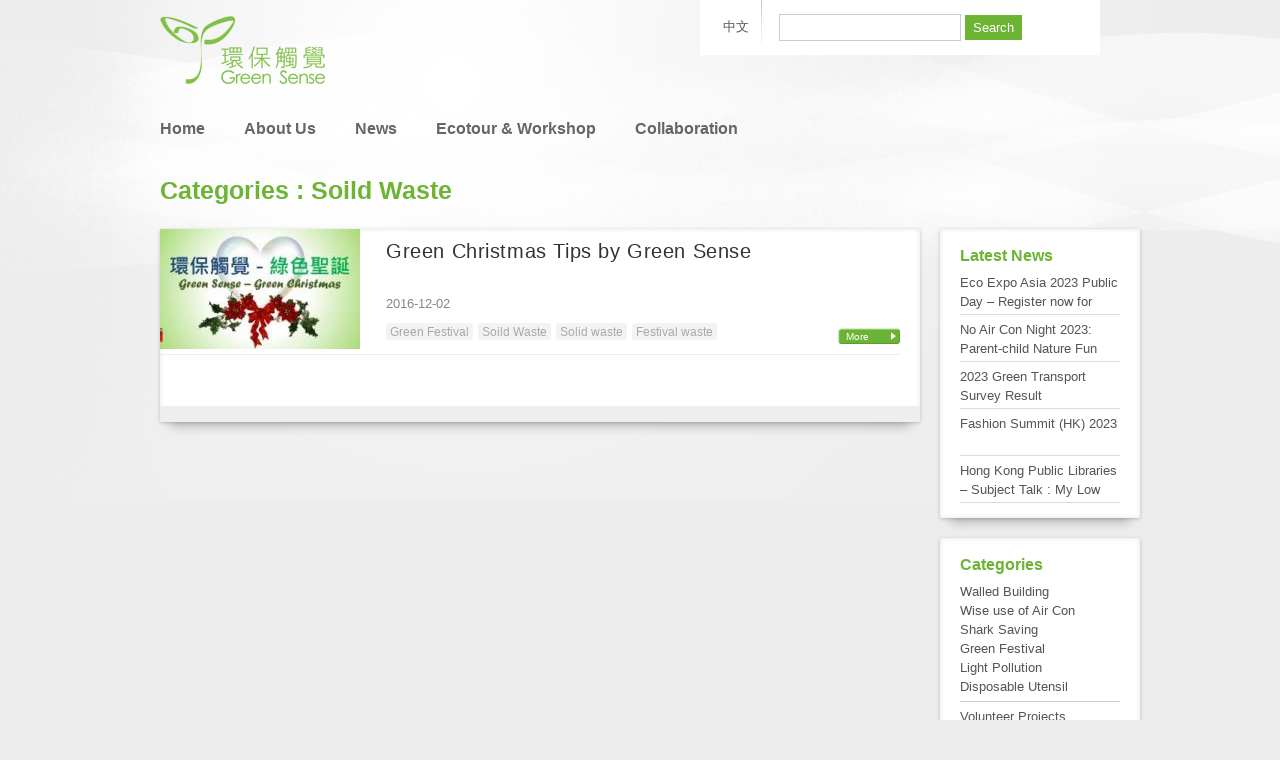

--- FILE ---
content_type: text/html; charset=UTF-8
request_url: http://greensense.org.hk/en/tag/soild-waste/
body_size: 3911
content:
<!DOCTYPE html PUBLIC "-//W3C//DTD XHTML 1.0 Transitional//EN" "http://www.w3.org/TR/xhtml1/DTD/xhtml1-transitional.dtd ">
<html dir="ltr" lang="en-US" xmlns:og="http://ogp.me/ns#"
    xmlns:fb="http://www.facebook.com/2008/fbml">
<head>
<meta charset="UTF-8" />

<link rel="stylesheet" type="text/css" media="all" href="http://greensense.org.hk/wp-content/themes/greensense/style.css" />

<title>Soild Waste  &#8211;  Green Sense</title>

<link rel="pingback" href="http://greensense.org.hk/en/xmlrpc.php" />
<link rel="SHORTCUT ICON" href="http://greensense.org.hk/wp-content/themes/greensense/images/favicon.ico" />
<link rel="alternate" type="application/rss+xml" title="Green Sense &raquo; Feed" href="http://greensense.org.hk/en/feed/" />
<link rel="alternate" type="application/rss+xml" title="Green Sense &raquo; Comments Feed" href="http://greensense.org.hk/en/comments/feed/" />
<link rel="alternate" type="application/rss+xml" title="Green Sense &raquo; Soild Waste Tag Feed" href="http://greensense.org.hk/en/tag/soild-waste/feed/" />
<link rel='stylesheet' id='myStyleSheets-css'  href='http://greensense.org.hk/wp-content/plugins/yd-recent-posts-widget/css/yd_rp.css?ver=3.2.1' type='text/css' media='all' />
<script type='text/javascript' src='http://greensense.org.hk/wp-includes/js/l10n.js?ver=20101110'></script>
<script type='text/javascript' src='http://greensense.org.hk/wp-includes/js/jquery/jquery.js?ver=1.6.1'></script>
<script type='text/javascript' src='http://greensense.org.hk/wp-content/themes/greensense/js/script.js?ver=3.2.1'></script>
<link rel="EditURI" type="application/rsd+xml" title="RSD" href="http://greensense.org.hk/xmlrpc.php?rsd" />
<link rel="wlwmanifest" type="application/wlwmanifest+xml" href="http://greensense.org.hk/wp-includes/wlwmanifest.xml" /> 
<link rel='index' title='Green Sense' href='http://greensense.org.hk/en/' />
<meta name="generator" content="WordPress 3.2.1" />
<!-- Begin Fix Facebook Like WordPress Plugin -->
<meta property="og:title" content="Green Christmas Tips by Green Sense"/>
<meta property="og:type" content="non_profit"/>
<meta property="og:url" content="http://greensense.org.hk/en/2016/12/%e7%b6%a0%e8%89%b2%e8%81%96%e8%aa%95%e5%b0%8f%e8%b2%bc%e5%a3%ab/"/>
<meta property="og:image" content="http://greensense.org.hk/wp-content/uploads/2016/12/banner.jpg"/>
<meta property="og:site_name" content="Green Sense"/>
<meta property="fb:admins" content="100001703560188, 588937386"/>
<!-- End Fix Facebook Like WordPress Plugin -->

<meta http-equiv="Content-Language" content="en-US" />
<style type="text/css" media="screen">
.qtrans_flag span { display:none }
.qtrans_flag { height:12px; width:18px; display:block }
.qtrans_flag_and_text { padding-left:20px }
.qtrans_flag_hk { background:url(http://greensense.org.hk/wp-content/plugins/qtranslate/flags/cn.png) no-repeat }
.qtrans_flag_en { background:url(http://greensense.org.hk/wp-content/plugins/qtranslate/flags/gb.png) no-repeat }
</style>
<link hreflang="hk" href="http://greensense.org.hk/tag/soild-waste/" rel="alternate" />

<!--[if lt IE 9]>
    <script type="text/javascript" src="http://greensense.org.hk/wp-content/themes/greensense/js/iepngfix_tilebg.js"></script> 
    <link rel="stylesheet" type="text/css" media="screen" href="http://greensense.org.hk/wp-content/themes/greensense/css/ie.css" />
<![endif]-->
<script src="http://connect.facebook.net/en_US/all.js#xfbml=1"></script>
</head>
<!-- Google tag (gtag.js) -->
<script async src="https://www.googletagmanager.com/gtag/js?id=G-FP63SGB4DN"></script>
<script>
  window.dataLayer = window.dataLayer || [];
  function gtag(){dataLayer.push(arguments);}
  gtag('js', new Date());

  gtag('config', 'G-FP63SGB4DN');
</script>
<body class="archive tag tag-soild-waste tag-184" >
    
<div class="wrapper container_16">

<div class="header">
    <div class="logo-row clear-wrapper">
        <div class="header-left grid_9 alpha">
            <a href="http://greensense.org.hk/en"><img src="http://greensense.org.hk/wp-content/themes/greensense/images/logo.png" alt=""/></a>
        </div>
        <div class="header-right grid_7 omega">
            <div class="language-sidebar clear-wrapper">
                <div id="qtranslate-3" class="widget widget_qtranslate clearfix"><ul class="qtrans_language_chooser" id="qtranslate-3-chooser"><li class="lang-hk"><a href="http://greensense.org.hk/tag/soild-waste/" hreflang="hk" title="中文"><span>中文</span></a></li><li class="lang-en active"><a href="http://greensense.org.hk/en/tag/soild-waste/" hreflang="en" title="English"><span>English</span></a></li></ul><div class="qtrans_widget_end"></div></div><div id="search-3" class="widget widget_search clearfix"><form role="search" method="get" id="searchform" action="http://greensense.org.hk/en/" >
	<div><label class="screen-reader-text" for="s">Search for:</label>
	<input type="text" value="" name="s" id="s" />
	<input type="submit" id="searchsubmit" value="Search" />
	</div>
	</form></div>            </div>
        </div>
    </div>
    
    <div class="menu-row clear-wrapper">
        <div class="menu-left grid_11 alpha">
            <div class="menu-main-menu-container"><ul id="menu-main-menu" class="menu"><li id="menu-item-18" class="menu-item menu-item-type-custom menu-item-object-custom menu-item-home menu-item-18"><a href="http://greensense.org.hk">主頁</a></li>
<li id="menu-item-575" class="menu-item menu-item-type-custom menu-item-object-custom menu-item-575"><a href="http://greensense.org.hk/en">Home</a></li>
<li id="menu-item-78" class="menu-item menu-item-type-post_type menu-item-object-page menu-item-78"><a href="http://greensense.org.hk/en/about/">About Us</a></li>
<li id="menu-item-31" class="menu-item menu-item-type-taxonomy menu-item-object-category menu-item-31"><a href="http://greensense.org.hk/en/category/press-release/">News</a></li>
<li id="menu-item-5348" class="menu-item menu-item-type-custom menu-item-object-custom menu-item-5348"><a href="http://gsecotour.blogspot.com/">Ecotour &#038; Workshop</a></li>
<li id="menu-item-19" class="menu-item menu-item-type-post_type menu-item-object-page menu-item-19"><a href="http://greensense.org.hk/en/collaboration/">Collaboration</a></li>
</ul></div>        </div>
        
        <div class="menu-right grid_5 omega">
            <div class="menu-right-menu-container"><ul id="menu-right-menu" class="menu"><li id="menu-item-22" class="menu-item menu-item-type-post_type menu-item-object-page menu-item-22"><a href="http://greensense.org.hk/en/donate/">Donate Us</a></li>
<li id="menu-item-21" class="menu-item menu-item-type-post_type menu-item-object-page menu-item-21"><a href="http://greensense.org.hk/en/join/">Join Us</a></li>
</ul></div>        </div>
    </div>
</div>

<div class="content">

<div class="main-content clear-wrapper">
    <h1>
                    Categories :
Soild Waste            </h1>
    
    <div class="grid_13 alpha drop-shadow raised">
        <div class="list-layout clear-wrapper">
                            <div class="post-item clear-wrapper">
                    <div class="thumbnail">
                        <a href="http://greensense.org.hk/en/2016/12/%e7%b6%a0%e8%89%b2%e8%81%96%e8%aa%95%e5%b0%8f%e8%b2%bc%e5%a3%ab/">
                                                    <img src="http://greensense.org.hk/wp-content/plugins/autothumb/image.php?src=/wp-content/uploads/2016/12/banner-640x160.jpg&amp;w=200&amp;h=120&amp;zc=1&amp;hash=1bf4a1bad7b9569cdd8f8844d859737a" title="Green Christmas Tips by Green Sense" alt="Green Christmas Tips by Green Sense"/>
                                                </a>
                    </div>
                    
                    <div class="post-content">
                        <h3><a href="http://greensense.org.hk/en/2016/12/%e7%b6%a0%e8%89%b2%e8%81%96%e8%aa%95%e5%b0%8f%e8%b2%bc%e5%a3%ab/">Green Christmas Tips by Green Sense</a></h3>

                        <span class="time">2016-12-02</span>
                        
                                                <div class="tags">
                            <a href="http://greensense.org.hk/en/tag/green-festival/" rel="tag">Green Festival</a><a href="http://greensense.org.hk/en/tag/soild-waste/" rel="tag">Soild Waste</a><a href="http://greensense.org.hk/en/tag/%e5%9b%ba%e9%ab%94%e5%bb%a2%e7%89%a9/" rel="tag">Solid waste</a><a href="http://greensense.org.hk/en/tag/%e7%af%80%e6%97%a5%e6%b5%aa%e8%b2%bb/" rel="tag">Festival waste</a>                        </div>
                    </div>
                    
                    <span class="readmore"><a href="http://greensense.org.hk/en/2016/12/%e7%b6%a0%e8%89%b2%e8%81%96%e8%aa%95%e5%b0%8f%e8%b2%bc%e5%a3%ab/">More
</a></span>
                </div>
                    </div>
        <div class="navigation clear-wrapper">
            <div class="nav-previous"></div>
    		<div class="nav-next"></div>
            <div class="page-number"></div>
    	</div>
    </div>
    
    <div class="right-sidebar grid_3 omega">
        		<div id="recent-posts-3" class="widget widget_recent_entries clearfix">		<h2 class="widgettitle">Latest News</h2>
		<ul>
				<li><a href="http://greensense.org.hk/en/2023/10/%e3%80%90%e5%9c%8b%e9%9a%9b%e7%92%b0%e4%bf%9d%e5%8d%9a%e8%a6%bd2022%e3%80%91%e5%85%ac%e7%9c%be%e6%97%a5-%e2%80%93-%e7%ab%8b%e5%8d%b3%e7%99%bb%e8%a8%98%e5%85%8d%e8%b2%bb%e5%85%a5%e5%a0%b4/" title="Eco Expo Asia 2023 Public Day &#8211; Register now for FREE admission">Eco Expo Asia 2023 Public Day &#8211; Register now for FREE admission</a></li>
				<li><a href="http://greensense.org.hk/en/2023/09/%e3%80%90%e7%84%a1%e5%86%b7%e6%b0%a3%e5%a4%9c2023%e3%80%91%e5%a4%a7%e5%9f%94%e6%bb%98%e8%a6%aa%e5%ad%90%e8%87%aa%e7%84%b6%e6%a8%82/" title="No Air Con Night 2023: Parent-child Nature Fun Day at Tai Po Kau">No Air Con Night 2023: Parent-child Nature Fun Day at Tai Po Kau</a></li>
				<li><a href="http://greensense.org.hk/en/2023/08/%e7%b6%a0%e8%89%b2%e9%81%8b%e8%bc%b8%e4%ba%a4%e9%80%9a%e7%a0%94%e7%a9%b6%e8%aa%bf%e6%9f%a52023-%e7%b5%90%e6%9e%9c%e7%99%bc%e8%a1%a8/" title="2023 Green Transport Survey Result">2023 Green Transport Survey Result</a></li>
				<li><a href="http://greensense.org.hk/en/2023/08/%e6%99%82%e5%b0%9a%e9%ab%98%e5%b3%b0%e9%a6%99%e6%b8%af-2023/" title="Fashion Summit (HK) 2023">Fashion Summit (HK) 2023</a></li>
				<li><a href="http://greensense.org.hk/en/2023/08/%e9%a6%99%e6%b8%af%e5%85%ac%e5%85%b1%e5%9c%96%e6%9b%b8%e9%a4%a8%e2%80%94%e5%b0%88%e9%a1%8c%e8%ac%9b%e5%ba%a7%ef%bc%9a%e6%88%91%e7%9a%84%e4%bd%8e%e7%a2%b3%e7%94%9f%e6%b4%bb/" title="Hong Kong Public Libraries &#8211; Subject Talk : My Low Carbon Living">Hong Kong Public Libraries &#8211; Subject Talk : My Low Carbon Living</a></li>
				</ul>
		</div><div id="text-3" class="widget widget_text clearfix"><h2 class="widgettitle">Categories</h2>
			<div class="textwidget">
<a href="http://greensense.org.hk/en/tag/%e5%9f%8e%e5%b8%82%e8%a6%8f%e5%8a%83%e5%8f%8a%e5%b1%8f%e9%a2%a8%e6%a8%93/">Walled Building</a><br />
<a href="http://greensense.org.hk/en/tag/%e5%96%84%e7%94%a8%e7%a9%ba%e8%aa%bf/">Wise use of Air Con</a><br />
<a href="http://greensense.org.hk/en/tag/%e4%bf%9d%e6%b4%8b%e8%ad%b7%e9%af%8a/">Shark Saving</a><br />
<a href="http://greensense.org.hk/en/tag/%e7%af%80%e6%97%a5%e6%b5%aa%e8%b2%bb/">Green Festival</a><br />
<a href="http://greensense.org.hk/en/tag/%E5%85%89%E6%B1%A1%E6%9F%93">Light Pollution</a><br />
<a href="http://greensense.org.hk/en/tag/%E5%8D%B3%E6%A3%84%E9%A4%90%E5%85%B7">Disposable Utensil</a>
<hr style="margin: 5px 0px;">
<a href="http://greensense.org.hk/en/tag/%E7%BE%A9%E5%B7%A5%E6%B4%BB%E5%8B%95">Volunteer Projects</a><br />
<a href="http://greensense.org.hk/en/tag/%E5%85%AC%E5%91%8A">Announcement</a><br /></div>
		</div>    </div>
</div>

</div>  <!-- End content -->

<div class="push"></div>

</div>  <!-- End Container -->

<div class="bottom-sidebar clear-wrapper">
    <div class="container_16 clear-wrapper">
            </div>
</div>

<div class="footer">
    <div class="container_16 clear-wrapper">
        <div class="footer-left grid_8 alpha">
            <div class="menu-bottom-menu-container"><ul id="menu-bottom-menu" class="menu"><li id="menu-item-23" class="menu-item menu-item-type-post_type menu-item-object-page menu-item-23"><a href="http://greensense.org.hk/en/terms/">Terms</a></li>
</ul></div>        </div>
    
        <div class="footer-right grid_8 omega">
            © Greensense. All Right Reserved.
 | <a href="http://www.oursky.com" class="developer">Developed by Oursky.</a>
        </div>
    </div>
</div>

<script type="text/javascript">
var gaJsHost = (("https:" == document.location.protocol) ? "https://ssl." : "http://www.");
document.write(unescape("%3Cscript src='" + gaJsHost + "google-analytics.com/ga.js' type='text/javascript'%3E%3C/script%3E"));
</script>
<script type="text/javascript">
try {
var pageTracker = _gat._getTracker("UA-567255-1");
pageTracker._trackPageview();
} catch(err) {}</script>

<div id="fb-root"></div>
</body>
</html>
